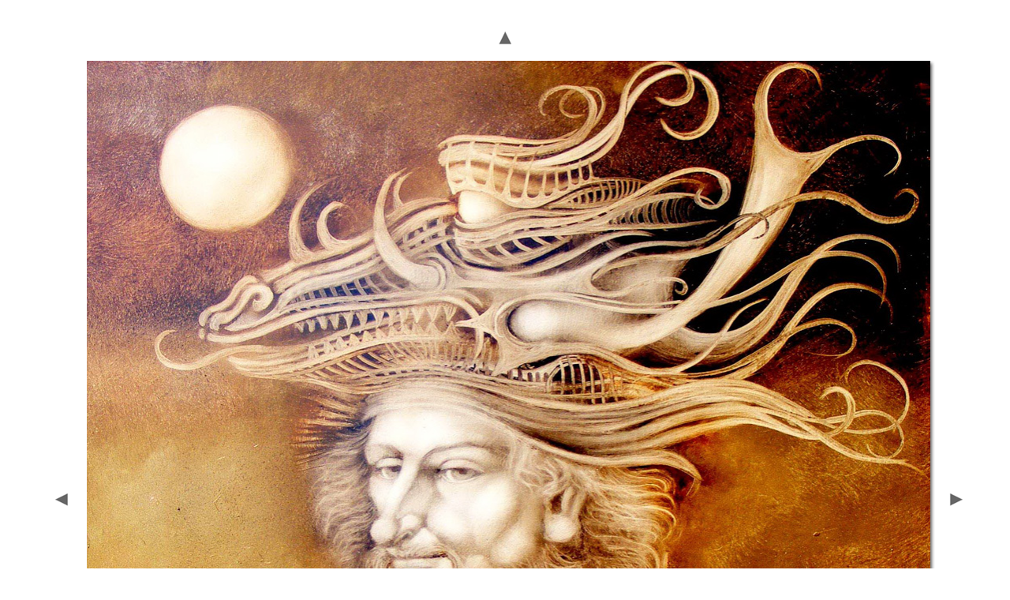

--- FILE ---
content_type: text/html
request_url: http://szigetiedit.hu/cd/Festmenyek/2B_ANGOL_Aktok_es_fantazia_arcok/pages/209%20%20Dragon%20king%2045x45cm.html
body_size: 2096
content:
<html>
<head>
<TITLE>Nudes and fantasy portraits</TITLE>
<META name="generator" content="Adobe Photoshop(R) CS Web Photo Gallery">
<META http-equiv="Content-Type" content="text/html; charset=windows-1250">
<link href="../images/galleryStyle.css" rel="stylesheet" type="text/css">

<script>

function ifExistsWrite(str){
	var re = new RegExp ('\"', 'gi') ;
	var newstr = str.replace(re, '&quot;');
	if (newstr != "")
		document.write(newstr+"<br>");
}

</script>

</head>
<body bgcolor="#FFFFFF" marginheight=0 marginwidth=0 leftmargin=0 topmargin=0>
<br>

<table width=100% height=100%>
<tr><td align=middle valign=middle>

<table>
<tr>
<td colspan=3 align=middle>
<a href="../index.html#13"><img border=0 vspace=12 src="../images/arrow_up.gif"></a>
</td>
</tr>


<tr>
<td width=17 valign=middle><a href="208  Dragon princess 45x45cm.html"><IMG hspace=15 SRC="../images/arrow_prev.gif" BORDER=0></a></td>
<td align=middle valign=top width="1069">
<table cellpadding=0 cellspacing=0 border=0 width="1069">
<tr>
<td valign=top>
<img src="../images/209  Dragon king 45x45cm.jpg" width="1069" height="1100" alt="209  Dragon king 45x45cm" style="border:0pt solid white"><br>
</td>
<td valign=top background="../images/wh_rt.gif">
<img src="../images/wh_top_rt.gif">
</td>
</tr>
<tr>
<td background="../images/wh_bot.gif">
<img src="../images/wh_bot_lt.gif"><br>
</td>
<td valign=top>
<img src="../images/wh_bot_corner.gif"><br>
</td>
</tr>
</table>
</td>
<td align=right width=17 valign=middle><a href="210 Craving 20x30cm.html"><img hspace=5 border=0 src="../images/arrow_next.gif"></a></td>
</tr>
</table>

<table>
<tr><td align=middle valign=top width="1069">
<table cellpadding=0 cellspacing=0 border=0 width="1069">
<tr>
<td align=middle>
<div id="imageInfo">
<div class="content">
<script>
ifExistsWrite("209  Dragon king 45x45cm.jpg");
ifExistsWrite("");
ifExistsWrite("");
ifExistsWrite("");
ifExistsWrite("");
</script>
</div>
</div>
</td>
</tr>
</table>
</td>
</tr>
</table>

</td>
</tr>
</table>

</body>